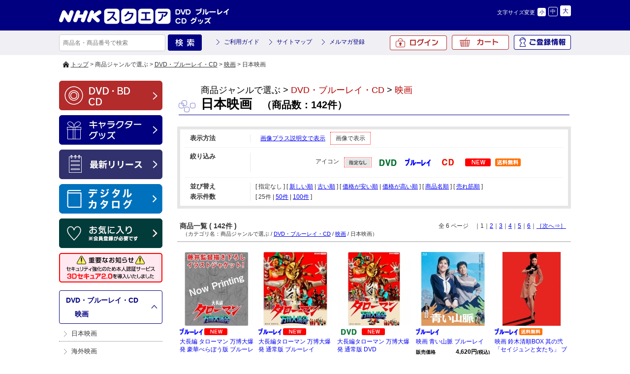

--- FILE ---
content_type: text/html; charset=UTF-8
request_url: https://www.nhk-ep.com/product/catalog/s/default/n/25/t/category/ca/C010601/p/0
body_size: 7040
content:
<!DOCTYPE html>
<!--[if IE 6]> <html class="no-js lt-ie9 lt-ie8 lt-ie7 eq-ie6" lang="ja"> <![endif]-->
<!--[if IE 7]> <html class="no-js lt-ie9 lt-ie8 eq-ie7" lang="ja"> <![endif]-->
<!--[if IE 8]> <html class="no-js lt-ie9 eq-ie8" lang="ja"> <![endif]-->
<!--[if gt IE 8]><!--> <html class="no-js" lang="ja"> <!--<![endif]-->
<head>
<link rel='canonical' href='https://www.nhk-ep.com/category/C010601/' />
<link rel='alternate' media='only screen and (max-width: 640px)' href='https://www.nhk-ep.com/s/category/C010601/' />
<meta charset="UTF-8" />
<title>日本映画 | NHKスペシャル・ドラマ等のDVD・グッズ通販 NHKエンタープライズ</title>
<link rel="shortcut icon" type="image/x-icon" href="https://www.nhk-ep.com/simages/favicon.ico?2.1.35a2" />
<!--[if lt IE 9]>
<script src="https://www.nhk-ep.com/assets/js/html5shiv-printshiv.js?2.1.35a2"></script>
<![endif]-->
<link href="https://www.nhk-ep.com/assets/css/pc.all.css?2.1.35a2" rel="stylesheet" type="text/css" />
<link href='https://www.nhk-ep.com/assets/css/FA01.css?2.1.35a2' rel='stylesheet' type='text/css' />
<link href="https://www.nhk-ep.com/simages/css/theme/color/nep/theme.css?2.1.35a2" rel="stylesheet" type="text/css" />
<link href="https://www.nhk-ep.com/simages/css/theme/header/nep/theme.css?2.1.35a2" rel="stylesheet" type="text/css" />
<script src="https://www.nhk-ep.com/assets/js/pc.all.js?2.1.35a2"></script>
<script type='text/javascript'>
// <![CDATA[
var js_vars = {"subcat_area_type":"b","b":"\u753b\u50cf\u3067\u8868\u793a\u3059\u308b","a":"\u30ab\u30c6\u30b4\u30ea\u540d\u306e\u307f\u8868\u793a\u3059\u308b"};
// ]]>
</script>
<script src='https://www.nhk-ep.com/assets/js/FA01/FA0106.js?2.1.35a2' type='text/javascript'></script>
<meta name="google-site-verification"   content="zP4c8HUx_--k3fVpIGpihw5iStuWMvEQlWzoHTgf8u0"   />
<!--[if IE 6]>
<script type="text/javascript" src="https://www.nhk-ep.com/assets/js/DD_belatedPNG.js?2.1.35a2"></script>
<script type="text/javascript">DD_belatedPNG.fix('.pngfix');</script>
<![endif]-->

<style type="text/css">
div#deliveryTimeDialogContent tr.delivery_date_options_tr_area { display:none; }
</style>



<!-- Google search result title 20230420 -->
<script type="application/ld+json">
{
   "@context" : "https://schema.org",
   "@type" : "WebSite",
   "name" : "NHKスクエア",
   "url" : "https://www.nhk-ep.com/"
}
</script>
<!-- END Google serch result title -->




<!-- Google Tag Manager 20220927 -->
<script>(function(w,d,s,l,i){w[l]=w[l]||[];w[l].push({'gtm.start':
new Date().getTime(),event:'gtm.js'});var f=d.getElementsByTagName(s)[0],
j=d.createElement(s),dl=l!='dataLayer'?'&l='+l:'';j.async=true;j.src=
'https://www.googletagmanager.com/gtm.js?id='+i+dl;f.parentNode.insertBefore(j,f);
})(window,document,'script','dataLayer','GTM-WXX3SXW');</script>
<!-- End Google Tag Manager -->

<meta name="facebook-domain-verification" content="5ku7s2j51oerow0gafje8ucnqu5jab" />
</head>
<body  class="FA0106" >
<!-- Google Tag Manager (noscript) 20220927 -->
<noscript><iframe src="https://www.googletagmanager.com/ns.html?id=GTM-WXX3SXW"
height="0" width="0" style="display:none;visibility:hidden"></iframe></noscript>
<!-- End Google Tag Manager (noscript) -->

<div id="wrapper">
<a id="to_top"></a>

<div id="header" class="clearfix">
<div id="headerInner">

<div class="header_menu_area clearfix"></div>

<div class="clearfix">
<div class="A01"><p id="summary" class="P000_01"></p></div>
<div class="font_size_area addtextswap"></div>
</div>

<div class="clearfix">
<div class="P000_02">
<div class='cms_area_margin clearfix'></div>
<div class='A02 area_code-P000_02'><a href='/'><img src='https://www.nhk-ep.com/simages/u/image/logo/header_logo.png?2.1.35a2' alt='NHKスクエア DVD ブルーレイ CD グッズ' /></a></div>
</div>
<div class="P000_03">
<div class='cms_area_margin clearfix'></div>
<div class='A03 area_code-P000_03'><!-- comment out
<div id="head_tab">
〔プライバシーポリシー改訂のお知らせ〕<br>
2022年4月1日付で、弊社プライバシーポリシーおよび個人情報保護法に基づく公表事項を改訂いたしました。<br>
改訂後のプライバシーポリシーは、<a href="https://www.nhk-ep.co.jp/privacy/" style="color: deepskyblue;">こちら</a>でご確認いただけます。
</div>

<style>
#head_tab a {
  color: inherit;
}  
</style>
comment out -->
<!--head_tab-->
<!--
<div id="head_tab">
<ul class="clearfix">

<li id="tab02"><a target="_blank" href="/special/yattane-web/">やったね！</a></li>
<li id="tab03"><a  href="/">映像商品コーナー</a></li>
<li id="tab04"><a href="/chara/index.html">キャラクターグッズコーナー</a></li>
</ul>
</div>
-->
<!--head_tab/-->
<script>$(function(){
  if($('div.contact_attention a').length > 0
   && $('div.contact_attention a').attr('href') ===
'https://www.nhk-ep.co.jp/contact/form.cgi') {
   $('div.contact_attention a').attr('href',
'https://www.nepform.jp/nep-co/contact/');
  }
});</script>
<!-- 個人情報の取扱いリンク修正 20250409 -->
<script>
$(function(){
$('.FA0631 .address_table a,.FA0802 .address_table a,.FB0802 form a').each(
function(){
  if ($(this).attr('href') ===
'https://www.nhk-ep.co.jp/company/privacy.html') {
   $(this).attr('href', 'https://www.nhk-ep.co.jp/privacy/');
  }
}
);
});
</script>
<!-- END 個人情報の取扱いリンク修正 --></div>
</div>
</div>

</div><!-- #headerInner end -->
</div><!-- #header end -->

<div class="gnavi clearfix">
<div class="gnaviInner">
<div id="serch" class="clearfix">
<form onsubmit="return false;" id="search_form">
<input name="kw" id="search_txt" class="search_txt" type="text" value="" placeholder="商品名・商品番号で検索" />
<input name="bt_search" type="image" src="https://www.nhk-ep.com/simages/u/image/button_product_search.png?2.1.35a2" alt="検索" class="bt_search search_btn_kw" />
</form>

</div>
<div class="snav3">
<ul class="clearfix">
<li><a href="/guide/about">ご利用ガイド</a></li>
<li><a href="/globalnavi/sitemap">サイトマップ</a></li>
<li><a href="/mailmagazine_regist">メルマガ登録</a></li>
</ul>
</div>
<div id="menu">
<ul>
<li id="icon_mypage2"><a href="/mypage/top">ご登録情報</a></li>
<li id="icon_cart"><a href="https://www.nhk-ep.com/cart">カート<span id="product_count"></span></a></li>
<li id="icon_login2"><a href="/login/login">ログイン</a></li>
</ul>

</div><!-- #menu end -->
</div><!-- .gnaviInner end -->
</div><!-- .gnavi end -->

<div id="mini_cart"></div>

<div  id="header_message" class="clearfix">
<div id="header_messageInner">

〔プライバシーポリシー改訂のお知らせ〕<br>
2022年4月1日付で、弊社プライバシーポリシーおよび個人情報保護法に基づく公表事項を改訂いたしました。<br>
改訂後のプライバシーポリシーは、<a href="https://www.nhk-ep.co.jp/privacy/">こちら</a>でご確認いただけます。
</div><!-- #header_messageInner end -->
</div><!-- #header_message end -->


<div id="pan"  class="clearfix">
<div id="panInner">
<a href='/'>トップ</a>&nbsp;&gt;&nbsp;商品ジャンルで選ぶ&nbsp;&gt;&nbsp;<a href='/category/C01'>DVD・ブルーレイ・CD</a>&nbsp;&gt;&nbsp;<a href='/category/C0106'>映画</a>&nbsp;&gt;&nbsp;日本映画</div><!-- #panInner end -->
</div><!-- #pan end -->
<!-- header include end -->
<!--============= content start =============-->
<div id="content" class="clearfix">
<div class="colum200_l float_l">
<div class="side">

<div class='cms_area_margin clearfix'></div>
<div class='A06 area_code-P000_06'><div class='banner_area_box'><ul class='banner_layout_1 clearfix'><li><a href='/'><img src="https://www.nhk-ep.com/simages/u/image/banner/side_bnr_dvd.png?2.1.35a2" alt="DVD・BD・CD" class="banner_image" width="210" height="60" title="DVD・BD・CD" /></a></li><li><a href='/chara/index.html'><img src="https://www.nhk-ep.com/simages/u/image/banner/side_bnr_goods.png?2.1.35a2" alt="キャラクターグッズ" class="banner_image" width="210" height="60" title="キャラクターグッズ" /></a></li><li><a href='https://www.nhk-ep.com/newshistory/0/0/3/0'><img src="https://www.nhk-ep.com/simages/u/image/banner/side_bnr_release.png?2.1.35a2" alt="最新リリース" class="banner_image" width="210" height="60" title="最新リリース" /></a></li><li><a href='https://my.ebook5.net/nhk-ep/q75Pba/' target='_blank'><img src="https://www.nhk-ep.com/simages/u/image/banner/banner_digitalcatalog.jpg?2.1.35a2" alt="デジタルカタログ" class="banner_image" width="210" height="60" title="デジタルカタログ" /></a></li><li><a href='https://www.nhk-ep.com/mypage/favorite'><img src="https://www.nhk-ep.com/simages/u/image/banner/side_bnr_favorite_03.png?2.1.35a2" alt="お気に入り" class="banner_image" width="210" height="60" title="お気に入り" /></a></li><li><a href='https://www.nhk-ep.com/guide/3d_secure/'><img src="https://www.nhk-ep.com/simages/u/image/banner/3DS2_0_side_nav_w210_h60.png?2.1.35a2" alt="本人認証サービス「3Dセキュア 2.0」を導入しました" class="banner_image" width="210" height="60" title="本人認証サービス「3Dセキュア 2.0」を導入しました" /></a></li></ul></div></div>

<div class='cms_area_margin clearfix'></div>
<div class='A19 area_code-P000_12'><div class='sidemenu_wrap'><div class='parent'><span id='icon_category'></span><a href='/category/C01'>DVD・ブルーレイ・CD</a><br />&nbsp;&nbsp;&nbsp;&gt;&nbsp;<a href='/category/C0106' title='日本映画 海外映画の品揃え日本一！。商品点数4000アイテム～。「NHKエンター..'>映画</a></div><ul class='children'><li class='child C010601 depth-2 seq-1 parent-C0106  '><a href='/category/C010601' class='active' title=''>日本映画</a></li><li class='child C010602 depth-2 seq-2 parent-C0106  '><a href='/category/C010602' class='' title=''>海外映画</a></li></ul></div></div>

<div class='cms_area_margin clearfix'></div>
<div class='A07 area_code-P000_07'><div class="s_mini_bnr">

<a href="https://www.nhk-ep.com/mailmagazine_regist">

<img src="/simages/css/theme/color/nep/images/side_bnr_s03.png" width="210" height="40" /></a>

<a href="https://www.nhk-ep.com/catalog/">

<img src="/simages/css/theme/color/nep/images/side_bnr_catalog.png" width="210" height="60" /></a>
</div>
<div class="s_mini_bnr02">
<a href="https://www.nhk-cs.jp/i/Q0028511" target="_blank"><img src="/simages/css/theme/color/nep/images/side_bnr_s01.png" width="210" height="40" /></a>
<a href="https://www.nhk-ondemand.jp/index.html" target="_blank"><img src="/simages/css/theme/color/nep/images/side_bnr_s02.png" width="210" height="40" /></a>


</div></div>
</div><!-- .side end -->
</div><!-- .colum200_l end --><div class="colum800_r">

<div class="category">
<h1 class="ctg_copy"></h1>
<p class="title_top">
<span id="icon_serch"></span>
<span class="ctg">商品ジャンルで選ぶ&nbsp;&gt;&nbsp;<a href='/category/C01'>DVD・ブルーレイ・CD</a>&nbsp;&gt;&nbsp;<a href='/category/C0106'>映画</a></span>
<span class="ctg_name"><span class="ctg_jp">日本映画</span><span>　（商品数：142件）</span></span>
</p>
</div>

<div class="header_image">
</div>





<!-- .subcat_area -->
<!-- /.subcat_area -->

<!-- カテゴリにひもづくニュース -->
<div id="search_area">
<div class="clearfix search_top view_type">
	<dl>
		<dt>表示方法</dt>
		<dd><p><a href="/product/catalog/p/0/s/default/n/25/t/category/ca/C010601/v/a">画像プラス説明文で表示</a><span class="active">画像で表示</span></p></dd>
	</dl>
</div>

<form name="search_form" >
<div class="clearfix search_top">
<dl>
<dt>絞り込み</dt>
<dd>

<div class="filter_box clearfix">
<span class="filter_caption">アイコン</span><div class="filter_value"><a href="/product/catalog/s/default/n/25/t/category/ca/C010601/ic" class="m10"><img src="https://www.nhk-ep.com/simages/product_icon/none.png?2.1.35a2" width="52" height="16" alt="指定なし" title="指定なし"  class="branch_selected"/></a><a href="/product/catalog/s/default/n/25/t/category/ca/C010601/ic/15" class="m10"><img src="https://www.nhk-ep.com/simages/product_icon/dvd.jpg?2.1.35a2" width="52" height="16" alt="DVD" title="DVD" class="branch_noselected" /></a><a href="/product/catalog/s/default/n/25/t/category/ca/C010601/ic/16" class="m10"><img src="https://www.nhk-ep.com/simages/product_icon/blu-ray.jpg?2.1.35a2" width="52" height="16" alt="ブルーレイ" title="ブルーレイ" class="branch_noselected" /></a><a href="/product/catalog/s/default/n/25/t/category/ca/C010601/ic/17" class="m10"><img src="https://www.nhk-ep.com/simages/product_icon/cd.jpg?2.1.35a2" width="52" height="16" alt="CD" title="CD" class="branch_noselected" /></a><a href="/product/catalog/s/default/n/25/t/category/ca/C010601/ic/2" class="m10"><img src="https://www.nhk-ep.com/simages/product_icon/02.png?2.1.35a2" width="52" height="16" alt="NEW" title="NEW" class="branch_noselected" /></a><a href="/product/catalog/s/default/n/25/t/category/ca/C010601/ic/22" class="m10"><img src="https://www.nhk-ep.com/simages/product_icon/14.png?2.1.35a2" width="52" height="16" alt="送料無料" title="送料無料" class="branch_noselected" /></a></div></div>



</dd>
</dl>
</div><!-- #search_top end  -->
</form><!-- search_form end  -->

<div class="clearfix">
<dl>
<dt>並び替え</dt>
<dd><p class="img_bottom5">[ 指定なし ] [ <a href="/product/catalog/n/25/t/category/ca/C010601/s/newer">新しい順</a> | <a href="/product/catalog/n/25/t/category/ca/C010601/s/older">古い順</a> ] [ <a href="/product/catalog/n/25/t/category/ca/C010601/s/lower">価格が安い順</a> | <a href="/product/catalog/n/25/t/category/ca/C010601/s/higher">価格が高い順</a> ] [ <a href="/product/catalog/n/25/t/category/ca/C010601/s/product">商品名順</a> ] [ <a href="/product/catalog/n/25/t/category/ca/C010601/s/ranking">売れ筋順</a> ]</p></dd>
</dl>
</div><!-- .clearfix end  -->

<div id="search_bottom" class="clearfix">
<dl>
<dt>表示件数</dt>
<dd><p>[ <span class="active">25件</span> | <a href="/product/catalog/s/default/t/category/ca/C010601/n/50">50件</a> | <a href="/product/catalog/s/default/t/category/ca/C010601/n/100">100件</a> ]</p></dd>
</dl>
</div><!-- #search_bottom end  -->
<!-- #search_area end  -->

</div>

<div class="number border_bottom clearfix"><p class="number_li">商品一覧 ( 142件 ) </p><span class="float_r"> 全 6 ページ　｜1｜<a href="/product/catalog/s/default/n/25/t/category/ca/C010601/p/1">2</a>｜<a href="/product/catalog/s/default/n/25/t/category/ca/C010601/p/2">3</a>｜<a href="/product/catalog/s/default/n/25/t/category/ca/C010601/p/3">4</a>｜<a href="/product/catalog/s/default/n/25/t/category/ca/C010601/p/4">5</a>｜<a href="/product/catalog/s/default/n/25/t/category/ca/C010601/p/5">6</a>｜<a href="/product/catalog/s/default/n/25/t/category/ca/C010601/p/1"><span>［次へ&rArr;］</span></a></span><span class="ctg2">　（カテゴリ名：商品ジャンルで選ぶ / <a href='/category/C01'>DVD・ブルーレイ・CD</a> / <a href='/category/C0106'>映画</a> / 日本映画）</span></div>

<div class="image_only clearfix" rel="5">

<div class="item_box" >
<div class="imb_box_150">
<a href="/products/detail/h54666A1"><img class="h54666A1" src="https://www.nhk-ep.com/simages/autoresize/middle/product_image/54666a1.jpg?2.1.35a2" alt="" border="0" /></a>
</div>




<div class="text_area">
<div class="icon">
<img src="https://www.nhk-ep.com/simages/product_icon/blu-ray.jpg?2.1.35a2" alt="ブルーレイ" />
<img src="https://www.nhk-ep.com/simages/product_icon/02.png?2.1.35a2" alt="NEW" />
</div>


<p class="name"><a href="/products/detail/h54666A1">大長編 タローマン 万博大爆発 豪華べらぼう版 ブルーレイ 全2枚</a></p>

<p class="price">
<span class="font80">販売価格</span>
<span class="float_r" style="margin:0">
8,800円<span class="font80">(税込)</span></span>
</p>
</div>
</div>

<div class="item_box" >
<div class="imb_box_150">
<a href="/products/detail/h54667A1"><img class="h54667A1" src="https://www.nhk-ep.com/simages/autoresize/middle/product_image/54667a1.jpg?2.1.35a2" alt="" border="0" /></a>
</div>




<div class="text_area">
<div class="icon">
<img src="https://www.nhk-ep.com/simages/product_icon/blu-ray.jpg?2.1.35a2" alt="ブルーレイ" />
<img src="https://www.nhk-ep.com/simages/product_icon/02.png?2.1.35a2" alt="NEW" />
</div>


<p class="name"><a href="/products/detail/h54667A1">大長編タローマン 万博大爆発 通常版 ブルーレイ</a></p>

<p class="price">
<span class="font80">販売価格</span>
<span class="float_r" style="margin:0">
5,280円<span class="font80">(税込)</span></span>
</p>
</div>
</div>

<div class="item_box" >
<div class="imb_box_150">
<a href="/products/detail/h54668A1"><img class="h54668A1" src="https://www.nhk-ep.com/simages/autoresize/middle/product_image/54668a1.jpg?2.1.35a2" alt="" border="0" /></a>
</div>




<div class="text_area">
<div class="icon">
<img src="https://www.nhk-ep.com/simages/product_icon/dvd.jpg?2.1.35a2" alt="DVD" />
<img src="https://www.nhk-ep.com/simages/product_icon/02.png?2.1.35a2" alt="NEW" />
</div>


<p class="name"><a href="/products/detail/h54668A1">大長編タローマン 万博大爆発 通常版 DVD</a></p>

<p class="price">
<span class="font80">販売価格</span>
<span class="float_r" style="margin:0">
4,730円<span class="font80">(税込)</span></span>
</p>
</div>
</div>

<div class="item_box" >
<div class="imb_box_150">
<a href="/products/detail/h54576A1"><img class="h54576A1" src="https://www.nhk-ep.com/simages/autoresize/middle/product_image/54576a1.jpg?2.1.35a2" alt="" border="0" /></a>
</div>




<div class="text_area">
<div class="icon">
<img src="https://www.nhk-ep.com/simages/product_icon/blu-ray.jpg?2.1.35a2" alt="ブルーレイ" />
</div>


<p class="name"><a href="/products/detail/h54576A1">映画 青い山脈  ブルーレイ</a></p>

<p class="price">
<span class="font80">販売価格</span>
<span class="float_r" style="margin:0">
4,620円<span class="font80">(税込)</span></span>
</p>
</div>
</div>

<div class="item_box" >
<div class="imb_box_150">
<a href="/products/detail/h54588A1"><img class="h54588A1" src="https://www.nhk-ep.com/simages/autoresize/middle/product_image/54588a1.jpg?2.1.35a2" alt="" border="0" /></a>
</div>




<div class="text_area">
<div class="icon">
<img src="https://www.nhk-ep.com/simages/product_icon/blu-ray.jpg?2.1.35a2" alt="ブルーレイ" />
<img src="https://www.nhk-ep.com/simages/product_icon/14.png?2.1.35a2" alt="送料無料" />
</div>


<p class="name"><a href="/products/detail/h54588A1">映画 鈴木清順BOX 其の弐「セイジュンと女たち」 ブルーレイ 全7枚</a></p>

<p class="price">
<span class="font80">販売価格</span>
<span class="float_r" style="margin:0">
33,000円<span class="font80">(税込)</span></span>
</p>
</div>
</div>
<div class="clearfix"></div>

<div class="item_box" >
<div class="imb_box_150">
<a href="/products/detail/h54587A1"><img class="h54587A1" src="https://www.nhk-ep.com/simages/autoresize/middle/product_image/54587a1.jpg?2.1.35a2" alt="" border="0" /></a>
</div>




<div class="text_area">
<div class="icon">
<img src="https://www.nhk-ep.com/simages/product_icon/blu-ray.jpg?2.1.35a2" alt="ブルーレイ" />
<img src="https://www.nhk-ep.com/simages/product_icon/14.png?2.1.35a2" alt="送料無料" />
</div>


<p class="name"><a href="/products/detail/h54587A1">映画 鈴木清順BOX 其の壱「セイジュンと男たち」 ブルーレイ 全7枚</a></p>

<p class="price">
<span class="font80">販売価格</span>
<span class="float_r" style="margin:0">
33,000円<span class="font80">(税込)</span></span>
</p>
</div>
</div>

<div class="item_box" >
<div class="imb_box_150">
<a href="/products/detail/h54586A1"><img class="h54586A1" src="https://www.nhk-ep.com/simages/autoresize/middle/product_image/54586a1.jpg?2.1.35a2" alt="" border="0" /></a>
</div>




<div class="text_area">
<div class="icon">
<img src="https://www.nhk-ep.com/simages/product_icon/blu-ray.jpg?2.1.35a2" alt="ブルーレイ" />
<img src="https://www.nhk-ep.com/simages/product_icon/14.png?2.1.35a2" alt="送料無料" />
</div>


<p class="name"><a href="/products/detail/h54586A1">映画 吉永小百合＆浜田光夫『純愛ブルーレイボックス』 ブルーレイ 全6枚</a></p>

<p class="price">
<span class="font80">販売価格</span>
<span class="float_r" style="margin:0">
28,600円<span class="font80">(税込)</span></span>
</p>
</div>
</div>

<div class="item_box" >
<div class="imb_box_150">
<a href="/products/detail/h54569A1"><img class="h54569A1" src="https://www.nhk-ep.com/simages/autoresize/middle/product_image/54569a1.jpg?2.1.35a2" alt="" border="0" /></a>
</div>




<div class="text_area">
<div class="icon">
<img src="https://www.nhk-ep.com/simages/product_icon/blu-ray.jpg?2.1.35a2" alt="ブルーレイ" />
</div>


<p class="name"><a href="/products/detail/h54569A1">映画 陽のあたる坂道 ブルーレイ</a></p>

<p class="price">
<span class="font80">販売価格</span>
<span class="float_r" style="margin:0">
4,620円<span class="font80">(税込)</span></span>
</p>
</div>
</div>

<div class="item_box" >
<div class="imb_box_150">
<a href="/products/detail/h54589A1"><img class="h54589A1" src="https://www.nhk-ep.com/simages/autoresize/middle/product_image/54589a1.jpg?2.1.35a2" alt="" border="0" /></a>
</div>




<div class="text_area">
<div class="icon">
<img src="https://www.nhk-ep.com/simages/product_icon/blu-ray.jpg?2.1.35a2" alt="ブルーレイ" />
<img src="https://www.nhk-ep.com/simages/product_icon/14.png?2.1.35a2" alt="送料無料" />
</div>


<p class="name"><a href="/products/detail/h54589A1">映画 鈴木清順BOX 其の参「セイジュンと流れ者」 ブルーレイ 全7枚</a></p>

<p class="price">
<span class="font80">販売価格</span>
<span class="float_r" style="margin:0">
33,000円<span class="font80">(税込)</span></span>
</p>
</div>
</div>

<div class="item_box" >
<div class="imb_box_150">
<a href="/products/detail/h54585A1"><img class="h54585A1" src="https://www.nhk-ep.com/simages/autoresize/middle/product_image/54585a1.jpg?2.1.35a2" alt="" border="0" /></a>
</div>




<div class="text_area">
<div class="icon">
<img src="https://www.nhk-ep.com/simages/product_icon/blu-ray.jpg?2.1.35a2" alt="ブルーレイ" />
</div>


<p class="name"><a href="/products/detail/h54585A1">映画 河内カルメン ブルーレイ</a></p>

<p class="price">
<span class="font80">販売価格</span>
<span class="float_r" style="margin:0">
4,620円<span class="font80">(税込)</span></span>
</p>
</div>
</div>
<div class="clearfix"></div>

<div class="item_box" >
<div class="imb_box_150">
<a href="/products/detail/h54584A1"><img class="h54584A1" src="https://www.nhk-ep.com/simages/autoresize/middle/product_image/54584a1.jpg?2.1.35a2" alt="" border="0" /></a>
</div>




<div class="text_area">
<div class="icon">
<img src="https://www.nhk-ep.com/simages/product_icon/blu-ray.jpg?2.1.35a2" alt="ブルーレイ" />
</div>


<p class="name"><a href="/products/detail/h54584A1">映画 野獣の青春 ブルーレイ</a></p>

<p class="price">
<span class="font80">販売価格</span>
<span class="float_r" style="margin:0">
4,620円<span class="font80">(税込)</span></span>
</p>
</div>
</div>

<div class="item_box" >
<div class="imb_box_150">
<a href="/products/detail/h54583A1"><img class="h54583A1" src="https://www.nhk-ep.com/simages/autoresize/middle/product_image/54583a1.jpg?2.1.35a2" alt="" border="0" /></a>
</div>




<div class="text_area">
<div class="icon">
<img src="https://www.nhk-ep.com/simages/product_icon/blu-ray.jpg?2.1.35a2" alt="ブルーレイ" />
</div>


<p class="name"><a href="/products/detail/h54583A1">映画 肉体の門 ブルーレイ</a></p>

<p class="price">
<span class="font80">販売価格</span>
<span class="float_r" style="margin:0">
4,620円<span class="font80">(税込)</span></span>
</p>
</div>
</div>

<div class="item_box" >
<div class="imb_box_150">
<a href="/products/detail/h54582A1"><img class="h54582A1" src="https://www.nhk-ep.com/simages/autoresize/middle/product_image/54582a1.jpg?2.1.35a2" alt="" border="0" /></a>
</div>




<div class="text_area">
<div class="icon">
<img src="https://www.nhk-ep.com/simages/product_icon/blu-ray.jpg?2.1.35a2" alt="ブルーレイ" />
</div>


<p class="name"><a href="/products/detail/h54582A1">映画 殺しの烙印 ブルーレイ</a></p>

<p class="price">
<span class="font80">販売価格</span>
<span class="float_r" style="margin:0">
4,620円<span class="font80">(税込)</span></span>
</p>
</div>
</div>

<div class="item_box" >
<div class="imb_box_150">
<a href="/products/detail/h54581A1"><img class="h54581A1" src="https://www.nhk-ep.com/simages/autoresize/middle/product_image/54581a1.jpg?2.1.35a2" alt="" border="0" /></a>
</div>




<div class="text_area">
<div class="icon">
<img src="https://www.nhk-ep.com/simages/product_icon/blu-ray.jpg?2.1.35a2" alt="ブルーレイ" />
</div>


<p class="name"><a href="/products/detail/h54581A1">映画 けんかえれじい ブルーレイ</a></p>

<p class="price">
<span class="font80">販売価格</span>
<span class="float_r" style="margin:0">
4,620円<span class="font80">(税込)</span></span>
</p>
</div>
</div>

<div class="item_box" >
<div class="imb_box_150">
<a href="/products/detail/h54580A1"><img class="h54580A1" src="https://www.nhk-ep.com/simages/autoresize/middle/product_image/54580a1.jpg?2.1.35a2" alt="" border="0" /></a>
</div>




<div class="text_area">
<div class="icon">
<img src="https://www.nhk-ep.com/simages/product_icon/blu-ray.jpg?2.1.35a2" alt="ブルーレイ" />
</div>


<p class="name"><a href="/products/detail/h54580A1">映画 関東無宿 ブルーレイ</a></p>

<p class="price">
<span class="font80">販売価格</span>
<span class="float_r" style="margin:0">
4,620円<span class="font80">(税込)</span></span>
</p>
</div>
</div>
<div class="clearfix"></div>

<div class="item_box" >
<div class="imb_box_150">
<a href="/products/detail/h54579A1"><img class="h54579A1" src="https://www.nhk-ep.com/simages/autoresize/middle/product_image/54579a1.jpg?2.1.35a2" alt="" border="0" /></a>
</div>




<div class="text_area">
<div class="icon">
<img src="https://www.nhk-ep.com/simages/product_icon/blu-ray.jpg?2.1.35a2" alt="ブルーレイ" />
</div>


<p class="name"><a href="/products/detail/h54579A1">映画 美しい暦 ブルーレイ</a></p>

<p class="price">
<span class="font80">販売価格</span>
<span class="float_r" style="margin:0">
4,620円<span class="font80">(税込)</span></span>
</p>
</div>
</div>

<div class="item_box" >
<div class="imb_box_150">
<a href="/products/detail/h54578A1"><img class="h54578A1" src="https://www.nhk-ep.com/simages/autoresize/middle/product_image/54578a1.jpg?2.1.35a2" alt="" border="0" /></a>
</div>




<div class="text_area">
<div class="icon">
<img src="https://www.nhk-ep.com/simages/product_icon/blu-ray.jpg?2.1.35a2" alt="ブルーレイ" />
</div>


<p class="name"><a href="/products/detail/h54578A1">映画 潮騒 ブルーレイ</a></p>

<p class="price">
<span class="font80">販売価格</span>
<span class="float_r" style="margin:0">
4,620円<span class="font80">(税込)</span></span>
</p>
</div>
</div>

<div class="item_box" >
<div class="imb_box_150">
<a href="/products/detail/h54577A1"><img class="h54577A1" src="https://www.nhk-ep.com/simages/autoresize/middle/product_image/54577a1.jpg?2.1.35a2" alt="" border="0" /></a>
</div>




<div class="text_area">
<div class="icon">
<img src="https://www.nhk-ep.com/simages/product_icon/blu-ray.jpg?2.1.35a2" alt="ブルーレイ" />
</div>


<p class="name"><a href="/products/detail/h54577A1">映画 伊豆の踊子 ブルーレイ</a></p>

<p class="price">
<span class="font80">販売価格</span>
<span class="float_r" style="margin:0">
4,620円<span class="font80">(税込)</span></span>
</p>
</div>
</div>

<div class="item_box" >
<div class="imb_box_150">
<a href="/products/detail/h54575A1"><img class="h54575A1" src="https://www.nhk-ep.com/simages/autoresize/middle/product_image/54575a1.jpg?2.1.35a2" alt="" border="0" /></a>
</div>




<div class="text_area">
<div class="icon">
<img src="https://www.nhk-ep.com/simages/product_icon/blu-ray.jpg?2.1.35a2" alt="ブルーレイ" />
</div>


<p class="name"><a href="/products/detail/h54575A1">映画 あゝひめゆりの塔 ブルーレイ</a></p>

<p class="price">
<span class="font80">販売価格</span>
<span class="float_r" style="margin:0">
4,620円<span class="font80">(税込)</span></span>
</p>
</div>
</div>

<div class="item_box" >
<div class="imb_box_150">
<a href="/products/detail/h54574A1"><img class="h54574A1" src="https://www.nhk-ep.com/simages/autoresize/middle/product_image/54574a1.jpg?2.1.35a2" alt="" border="0" /></a>
</div>




<div class="text_area">
<div class="icon">
<img src="https://www.nhk-ep.com/simages/product_icon/blu-ray.jpg?2.1.35a2" alt="ブルーレイ" />
</div>


<p class="name"><a href="/products/detail/h54574A1">映画 キューポラのある街 ブルーレイ</a></p>

<p class="price">
<span class="font80">販売価格</span>
<span class="float_r" style="margin:0">
4,620円<span class="font80">(税込)</span></span>
</p>
</div>
</div>
<div class="clearfix"></div>

<div class="item_box" >
<div class="imb_box_150">
<a href="/products/detail/h54573A1"><img class="h54573A1" src="https://www.nhk-ep.com/simages/autoresize/middle/product_image/54573a1.jpg?2.1.35a2" alt="" border="0" /></a>
</div>




<div class="text_area">
<div class="icon">
<img src="https://www.nhk-ep.com/simages/product_icon/blu-ray.jpg?2.1.35a2" alt="ブルーレイ" />
</div>


<p class="name"><a href="/products/detail/h54573A1">映画 狂った果実 ブルーレイ</a></p>

<p class="price">
<span class="font80">販売価格</span>
<span class="float_r" style="margin:0">
5,500円<span class="font80">(税込)</span></span>
</p>
</div>
</div>

<div class="item_box" >
<div class="imb_box_150">
<a href="/products/detail/h54572A1"><img class="h54572A1" src="https://www.nhk-ep.com/simages/autoresize/middle/product_image/54572a1.jpg?2.1.35a2" alt="" border="0" /></a>
</div>




<div class="text_area">
<div class="icon">
<img src="https://www.nhk-ep.com/simages/product_icon/blu-ray.jpg?2.1.35a2" alt="ブルーレイ" />
</div>


<p class="name"><a href="/products/detail/h54572A1">映画 霧笛が俺を呼んでいる ブルーレイ</a></p>

<p class="price">
<span class="font80">販売価格</span>
<span class="float_r" style="margin:0">
5,500円<span class="font80">(税込)</span></span>
</p>
</div>
</div>

<div class="item_box" >
<div class="imb_box_150">
<a href="/products/detail/h54571A1"><img class="h54571A1" src="https://www.nhk-ep.com/simages/autoresize/middle/product_image/54571a1.jpg?2.1.35a2" alt="" border="0" /></a>
</div>




<div class="text_area">
<div class="icon">
<img src="https://www.nhk-ep.com/simages/product_icon/blu-ray.jpg?2.1.35a2" alt="ブルーレイ" />
</div>


<p class="name"><a href="/products/detail/h54571A1">映画 憎いあンちくしょう ブルーレイ</a></p>

<p class="price">
<span class="font80">販売価格</span>
<span class="float_r" style="margin:0">
5,500円<span class="font80">(税込)</span></span>
</p>
</div>
</div>

<div class="item_box" >
<div class="imb_box_150">
<a href="/products/detail/h54570A1"><img class="h54570A1" src="https://www.nhk-ep.com/simages/autoresize/middle/product_image/54570a1.jpg?2.1.35a2" alt="" border="0" /></a>
</div>




<div class="text_area">
<div class="icon">
<img src="https://www.nhk-ep.com/simages/product_icon/blu-ray.jpg?2.1.35a2" alt="ブルーレイ" />
</div>


<p class="name"><a href="/products/detail/h54570A1">映画 若い人 ブルーレイ</a></p>

<p class="price">
<span class="font80">販売価格</span>
<span class="float_r" style="margin:0">
4,620円<span class="font80">(税込)</span></span>
</p>
</div>
</div>

<div class="item_box" >
<div class="imb_box_150">
<a href="/products/detail/h54568A1"><img class="h54568A1" src="https://www.nhk-ep.com/simages/autoresize/middle/product_image/54568a1.jpg?2.1.35a2" alt="" border="0" /></a>
</div>




<div class="text_area">
<div class="icon">
<img src="https://www.nhk-ep.com/simages/product_icon/blu-ray.jpg?2.1.35a2" alt="ブルーレイ" />
</div>


<p class="name"><a href="/products/detail/h54568A1">映画 嵐を呼ぶ男 ブルーレイ</a></p>

<p class="price">
<span class="font80">販売価格</span>
<span class="float_r" style="margin:0">
4,620円<span class="font80">(税込)</span></span>
</p>
</div>
</div>
<div class="clearfix"></div>
</div>

<div class="number border_top clearfix"><p class="number_li">商品一覧 ( 142件 ) </p><span class="float_r"> 全 6 ページ　｜1｜<a href="/product/catalog/s/default/n/25/t/category/ca/C010601/p/1">2</a>｜<a href="/product/catalog/s/default/n/25/t/category/ca/C010601/p/2">3</a>｜<a href="/product/catalog/s/default/n/25/t/category/ca/C010601/p/3">4</a>｜<a href="/product/catalog/s/default/n/25/t/category/ca/C010601/p/4">5</a>｜<a href="/product/catalog/s/default/n/25/t/category/ca/C010601/p/5">6</a>｜<a href="/product/catalog/s/default/n/25/t/category/ca/C010601/p/1"><span>［次へ&rArr;］</span></a></span></div>



</div><!-- .colum800_r end  --><!--============= content end =============-->
</div>

<!-- footer include start -->
<div id="bt_linktop"><a href="#to_top">ページトップへ</a></div>
<div id="footer">
<div class='cms_area_margin clearfix'></div>
<div class='A08 area_code-P000_08'><style>
    body.FA0112 .colum800_r > p.title.clearfix,
    body.FA0112 .colum800_r > div.clearfix.shopbox_wrap
    {display:none;}
    </style>
    <!--footerInner-->
    <div id="footerInner" class="clearfix">
    
    <ul class="footer-bar">
    <li><a href="https://www.nhk-ep.com/globalnavi/contact">お問い合わせ</a></li>|<li><a href="https://www.nhk-ep.com/guide/qa">よくあるご質問</a></li>|<li><a href="https://www.nhk-ep.com/guide/about">ご利用ガイド</a></li>|<li><a href="https://www.nhk-ep.com/guide/law">特定商取引法に基づく表示</a></li>|<li><a href="https://www.nhk-ep.com/cookie/">
    クッキーポリシー</a></li>|<li>
    
    <a href="https://www.nhk-ep.co.jp/privacy/" target="_blank">プライバシーポリシー</a></li>|<li>
    
    <a href="https://www.nhk-ep.co.jp/" target="_blank">企業情報</a></li>
    
    </ul>
    <div style="margin: auto;width: 900px;padding:0 0 15px 0;text-align: left;">
    〔プライバシーポリシー改訂のお知らせ〕<br>
    2022年4月1日付で、弊社プライバシーポリシーおよび個人情報保護法に基づく公表事項を改訂いたしました。<br>
    改訂後のプライバシーポリシーは、<a href="https://www.nhk-ep.co.jp/privacy/">こちら</a>でご確認いただけます。
    </div>  
    <div class="l">
    <a href="http://www.amazon.co.jp/b?me=AA2NLFV4Q4ZGO&ie=UTF8&qid=1395751111" target="_blank"><img src="/simages/css/theme/color/nep/images/bnr_amazon.png"  width="97" height="60" border="0" /></a>
    <a href="https://plus.wowma.jp/user/42677414/plus/" target="_blank"><img src="/simages/css/theme/color/nep/images/bnr_aupaymarket.png" width="125" height="60" border="0"></a>
    <a href="https://store.shopping.yahoo.co.jp/nhkgoods/" target="_blank"><img src="/simages/css/theme/color/nep/images/bnr_yahoo_230808.jpg"  width="97" height="60" border="0" /></a>
    <!-- <a href="http://www.rakuten.ne.jp/gold/nhkgoods/" target="_blank"><img src="/simages/css/theme/color/nep/images/bnr_rakuten01.jpg"  width="97" height="60" border="0" /></a> -->
    <a href="http://www.rakuten.co.jp/nhksquare/" target="_blank"><img src="/simages/css/theme/color/nep/images/bnr_rakuten02.jpg"  width="97" height="60" border="0" /></a>
    </div>
    </div>
    <p id="copy">&copy; NHK ENTERPRISES, INC. All Rights Reserved.</p>
    <!--footerInner/--></div>
</div>
</div><!-- #wrapper end -->
<script>
  (function(i,s,o,g,r,a,m){i['GoogleAnalyticsObject']=r;i[r]=i[r]||function(){
  (i[r].q=i[r].q||[]).push(arguments)},i[r].l=1*new Date();a=s.createElement(o),
  m=s.getElementsByTagName(o)[0];a.async=1;a.src=g;m.parentNode.insertBefore(a,m)
  })(window,document,'script','//www.google-analytics.com/analytics.js','ga');

  ga('create', 'UA-52509158-1', 'auto');
  ga('require', 'displayfeatures');
  ga('send', 'pageview');
</script>
		<script type="text/javascript">
  (function () {
    var tagjs = document.createElement("script");
    var s = document.getElementsByTagName("script")[0];
    tagjs.async = true;
    tagjs.src = "//s.yjtag.jp/tag.js#site=702JDQD";
    s.parentNode.insertBefore(tagjs, s);
  }());
</script>
<noscript>
  <iframe src="//b.yjtag.jp/iframe?c=KajqyeF" width="1" height="1" frameborder="0" scrolling="no" marginheight="0" marginwidth="0"></iframe>
</noscript>
<!-- footer include end -->
</body>
</html>

--- FILE ---
content_type: text/css
request_url: https://www.nhk-ep.com/simages/css/theme/color/nep/theme.css?2.1.35a2
body_size: 8394
content:
@charset "UTF-8";

#header{
	background-position: center top;
	background-repeat: repeat-x;
	background-color: #010080;
	margin-top: 0px;
	margin-bottom: 0px;
	margin-right: auto;
	margin-left: auto;
	padding: 10px 0px 10px 0px;
	color:#FFFFFF;
}

#headerInner{
	width: 1040px;
	margin-right: auto;
	margin-left: auto;
	padding: 0px;
	margin-top: 0px;
	margin-bottom: 0px;
}

#header img{ margin-left:-10px;}

#header_message, #header_messageInner{
	color: #FF0000;
	display: none;
	padding: 0px;
	margin: 0px;
}

.colum200_l{
	float: left;
	width: 210px;
}

/*着せ替え用：色の設定
--------------------------------------------------------------------------------------------------------*/

/*common.css
--------------------------------------------------------------*/
body {background-color: #FFFFFF;}

/*wrapperの設定*/
#wrapper {color: #333; padding: 0px;}

/*panの設定*/
#pan{background-color: #FFFFFF;}
#pan, #pan a, #pan a:visited, #pan a:hover {color: #333333;}
#panInner{
	width: 1040px;
	margin-right: auto;
	margin-left: auto;
	margin-top: 7px;
	background-image: url(/simages/css/theme/color/nep/images/icon_pan.png);
	background-repeat: no-repeat;
	background-position: left center;
	height: 14px;
	font-size: 12px;
	line-height:14px;
	text-indent:16px;
}

/*gnaviの設定*/
.gnavi{
	color: #FFF;
	padding-top: 8px;
	padding-right: 0px;
	padding-bottom: 18px;
	padding-left: 0px;
	background-color:#f0eff4; 
	margin-top:-1px;}

.gnaviInner{
	width: 1040px;
	margin-right: auto;
	margin-left: auto;
	padding: 0px;
	margin-top: 0px;
	margin-bottom: 0px;
}

.gnavi #serch {background-image: none;}
.gnavi #serch {
	float: left;
	width: 300px;
}

.gnavi #serch .search_txt{
	float:left;
	width: 200px;
	height: 24px;
	font-size: 12px;
	vertical-align: middle;
	_margin-right: 2.5px;
	margin-top: 0;
	margin-right: 5px;
	margin-bottom: 0;
	margin-left: 0;
	padding-top: 4px;
	padding-right: 7px;
	padding-bottom: 4px;
	padding-left: 7px;
	background-color: #FFF;
	border-radius: 5px;
	-webkit-border-radius: 5px;	
	-moz-border-radius: 5px;
	border: 1px solid #CCCCCC;
}

.gnavi #serch .bt_search{background-image: url(/simages/css/theme/color/nep/images/button_product_search.png);}

.gnavi #menu li a, #bt_detailed li a,  #bt_detailed li a:visited, .gnavi #menu li a:visited, .gnavi #menu li a:hover, #bt_detailed li a:hover{color: #FFF;}

.gnavi .snav3 { float:left; margin-left:20px; margin-top:7px;}
.gnavi .snav3 li{
	float:left;
    margin-right:20px;
	background-image: url(/simages/css/theme/color/nep/images/arrow_snav03.png);
	background-repeat: no-repeat;
	background-position: left center;
	}
.gnavi .snav3 li a{ color:#000080; display:block; padding-left:15px; text-decoration:none;}
.gnavi .snav3 li a:hover{ color:#b12f2f}

.gnavi #menu{
	width: 393px;
	float: right;
}

.gnavi #menu ul{
	margin:0;
	list-style:none;
	padding: 0;
}

.gnavi #menu li{
	margin:0px 0px 0px 10px;
	padding:0;
}
.gnavi #menu li a{
	line-height: 30px;
	width:116px;
	background-repeat: no-repeat;
	background-position: left center;
	text-indent:-9999px;
}

.gnavi #menu li#icon_login2 a{background-image: url(/simages/css/theme/color/nep/images/bt_login.png); display:block; margin-top:1px;}
.gnavi #menu li#icon_logout2 a{background-image: url(/simages/css/theme/color/nep/images/bt_logout.png); display:block;}
.gnavi #menu li#icon_cart a{background-image: url(/simages/css/theme/color/nep/images/bt_cart.png); display:block;}
.gnavi #menu li#icon_mypage2 a{background-image: url(/simages/css/theme/color/nep/images/bt_registration.png); display:block;}

.gnavi #menu li#icon_login2, .gnavi #menu #icon_logout2, 
.gnavi #menu li#icon_cart, .gnavi #menu li#icon_mypage2
 {background-image: none;}

#menu li span#product_count{
	color: #000;
	text-align: center;
	background-color: #FFF;
	padding-right: 10px;
	padding-left: 10px;
	margin-top: 5px;
	margin-right: -8px;
	margin-bottom: 5px;
	margin-left: 8px;
	line-height: 22px;
}

/*content*/
#content{
	margin-left:0px; margin-right:0px;
}
#content, #content02, #content03, #content_news, #content_review, #content_cart, #content_contact, #content_mypage, #content_regi, #content_login, #content_logtop, #content_sitemap {background-color: #FFF;}



/*リンク設定：共通リンクカラー　FA02.css縲廡-A08.css／colum.css
--------------------------------------------------------------*/
#review_area a, #review_area a:visited, #review_area a:hover, #address_list a, #address_list a:visited, #address_list a:hover, .login_r a, .login_r a:visited, .login_r a:hover, .address_table a, .address_table a:visited, .address_table a:hover, .ruleTxt a, .ruleTxt a:visited, .ruleTxt a:hover, #contact_a a, #contact_a a:visited, #contact_a a:hover, .sitemap a, .sitemap a:visited, .sitemap a:hover, .colum790_r a, .colum790_r a:visited, .colum790_r a:hover {color: #067ecc;}

/*リンク設定：テーマカラー
--------------------------------------------------------------*/
/*製品5コ並び部分*/
.shopbox_wrap a, .shopbox_wrap a:visited, .shopbox_wrap a:hover, .shopbox_wrap150 a, .shopbox_wrap150 a:visited, .shopbox_wrap150 a:hover, .shopbox_wrap_s a, .shopbox_wrap_s a:visited, .shopbox_wrap_s a:hover, .shopbox_news a, .shopbox_news a:visited, .shopbox_news a:hover, .shopbox_wrap191 a, .shopbox_wrap191 a:visited, .shopbox_wrap191 a:hover, {color: #333333;}


/*index.css
--------------------------------------------------------------*/
.title, .title_top {color: #010080; font-size:20px; padding-left:45px; line-height:160%;}

.title, .title_top{
	background-repeat: no-repeat;
	background-position: left center;
	background-image: url("/simages/css/theme/color/nep/images/ttl_bk.png");
}

.title_top02, .title02{
	background-repeat: no-repeat;
	background-position: left center;
	background-image: url("/simages/css/theme/color/nep/images/ttl_bk.png");
	line-height:200%;
	padding-left:45px; 
	color: #010080;
	font-size:20px;
}

.title a:visited{color: #FFF;}
.title a:hover {color: #b50000;}

/*タイトルアイコン*/
.title{line-height:120%;}
/*.title .P001_03_icon, .title .P001_02_icon, .title .P001_10_icon, .title .P001_04_icon, 
.title .P2082_06_icon, .title .P2082_10_icon, .title .P2082_07_icon
{
	background-repeat: no-repeat;
	background-position: left center;
	height: 24px;
	width: 24px;
}

.title .P001_03_icon, .title .P2082_06_icon{background-image: url(/simages/nep/P001_03_icon.png);}
.title .P001_02_icon, .title .P001_10_icon, .title .P2082_10_icon{background-image: url(/simages/nep/P001_02_icon.png);}
.title .P001_04_icon, .title .P2082_07_icon{background-image: url(/simages/nep/P001_04_icon.png);}*/

p.review{
	color: #000;
	border-top: 1px solid #b50000;
	border-bottom: 4px solid #b50000;
}

/*バナー*/
#bunner img{border: 1px solid #000000;}


/*ニュースエリア*/
#news_area a, #news_area a:visited, #news_area a:hover {color: #333;}
#news_area dl{border-bottom: 1px dotted #CCC;}

div.front_news_type-4 p.title{
	margin:0px;
	display:table-cell;
	background-repeat: no-repeat;
	background-position: left center;
	height:32px;
	padding-top: 0px;
	padding-right: 0px;
	padding-bottom: 0px;
	padding-left: 45px;
	width: 380px;
}

div.front_news_type-3 p.title, div.front_news_type-2 p.title, div.front_news_type-STAFF{
	margin:0px;
	display:table-cell;
	background-repeat: no-repeat;
	background-position: left center;
	height:32px;
	padding-top: 0px;
	padding-right: 0px;
	padding-bottom: 0px;
	padding-left: 45px;
	width: 380px;
}

div.front_news_type-4 p.title{
	background-image: url(/simages/css/theme/color/nep/images/ttl_bk.png);
}

div.front_news_type-3 p.title, div.front_news_type-2 p.title, div.front_news_type-2 p.title{
	background-image: url(/simages/css/theme/color/nep/images/ttl_bk.png);
}

a.area_link_icon{
	margin-right: 0px;
	margin-bottom: 0px;
	margin-left: 10px;
	vertical-align: middle;
	border-radius: 4px;
	-webkit-border-radius: 4px;
	-moz-border-radius: 4px;
	line-height:140%;
}

.title a.area_link_icon, .title a.area_link_icon:hover, .title a.area_link_icon:visited{
	background-image: url(/simages/css/theme/color/nep/images/arrow_list.png);
	color: #000080;
	background-repeat: no-repeat;
	background-position: left center;
	background-color: #FFFFFF;
	font-size:13px;
	padding-left:15px;
	padding-right:0px;
}

div.front_news_type-4 p.title a, div.front_news_type-4 p.title a:hover, div.front_news_type-4 p.title a:visited{background-color: #FFFFFF;}

div.front_news_type-3 p.title a, div.front_news_type-3 p.title a:hover, div.front_news_type-3 p.title a:visited, 
div.front_news_type-2 p.title a, div.front_news_type-2 p.title a:hover, div.front_news_type-2 p.title a:visited
{background-color: #FFFFFF;}


div.news_display_layout-2 {
   float: left;
   margin: 0;
   padding: 0px;
   width: 385px;
   margin-top:20px;
}

div.news_item { margin: 10px 0px; }
div.news_item { padding-bottom: 0px; }

div.front_news_type-1{ margin:0px;}
div.front_news_type-3{ margin:20px 0px 0px 30px;}


/*キャラクターページ　スタッフブログ*/
div.front_news_type-STAFF div.news_area{margin-bottom:-10px; margin-top:0px;}
.staff_blog{
	background-image: url(/simages/nep/recommend_bg.gif);
	background-repeat: no-repeat;
	background-position: left top;
	height: 115px;
	width: 380px;
	position: relative;
	margin-bottom:10px;
}

.staff_blog p.date{
	color:#d55e52;
	position: absolute;
	left: 180px;
	top: 13px;
	font-weight:normal;
	font-size:11px;
}

.staff_blog p.midashi{
	position: absolute;
	left: 30px;
	top: 45px;
	font-size:13px;
	width:280px;
}

.staff_blog p.read{
	position: absolute;
	left: 30px;
	top: 65px;
	font-size:11px;
}

.staff_blog .more{
	position: absolute;
	left: 150px;
	top: 87px;
}

/*キャラクターページ 新着情報*/
.P2082 .front_news_type-2 .news_area {
	overflow:auto;
	height: 190px;
	padding-right:10px;
	width:370px;
	display: none;
}

/*side.css／FA06のサイドメニュー
--------------------------------------------------------------*/
/*カテゴリメニューのスタイル*/
.sidemenu_wrap{background-color: #FFF;}

.sidemenu_wrap02{background-color: #FFF;}

.sidemenu_wrap h3, .sidemenu_wrap .parent, .sidemenu_wrap h3, .sidemenu_wrap .parent a{color: #FFF;}

.sidemenu_wrap h3 a{color: #FFF;}

.sidemenu_wrap li a, .sidemenu_wrap02 li a{color: #010080;}

.sidemenu_wrap li a:visited, .sidemenu_wrap02 li a:visited{color: #010080;}

.sidemenu_wrap li a:hover, .sidemenu_wrap02 li a:hover{color: #010080;}

.sidemenu_wrap li .active, .sidemenu_wrap02 li .active{background-color: #FFFFFF;}

.sidemenu_wrap ul.children{
	padding-top: 5px;
	padding-right: 0px;
	padding-bottom: 0px;
	padding-left: 0px;
}


/*アイコンの設定*/
div.cat-C .parent, div.cat-D .parent, 
div.cat-C0311 .parent, div.cat-C0312 .parent, 
div.cat-dmatest .parent, div.sidemenu_wrap .parent{
	line-height:28px;
	padding-bottom:5px;
	padding-top:5px;
}
div.cat-C span.icon_serch, div.cat-C0311 span.icon_serch, 
div.cat-D span.icon_serch, div.cat-C0312 span.icon_serch, 
div.cat-dmatest span.icon_serch, div.sidemenu_wrap span#icon_category{
	background-repeat: no-repeat;
	background-position: left top;
	/*height: 26px;
	width: 26px;*/
	margin-left:-15px;
}
div.cat-C span.icon_serch, div.cat-C0311 span.icon_serch{background-image: none;}
div.cat-D span.icon_serch{/*background-image: url(/simages/nep/side_icon02.png);*/background-image: none;}
div.cat-C0312 span.icon_serch{/*background-image: url(/simages/nep/side_icon03.png);*/background-image: none;}
div.cat-dmatest span.icon_serch{/*background-image: url(/simages/nep/side_icon_common.png);*/background-image: none;}
div.sidemenu_wrap span#icon_category{background-image: none;}
div.sidemenu_wrap span.icon_serch{background-image: none;}


/*全カテゴリ一覧のメニュー*/
.sidemenu_wrap .category_map{border-top: 1px solid #FFF ;}
.sidemenu_wrap .category_map a{color: #000;background-color: #d2d1c2;}
.sidemenu_wrap .category_map a:visited{color: #000;}
.sidemenu_wrap .category_map a:hover{
	color: #FFF;
	background-color: #BFB28B;
}

/*カレンダー*/
#calendar span{color: #f0f0f0;}
.rest{background-color: #f0f0f0;}

/*serch.css
--------------------------------------------------------------*/
/*W790px 下部検索窓部分の設定*/
#search_block .search_txt{border:1px solid #999999;}


/*base.css/small.css/large.css
--------------------------------------------------------------*/
/*文字サイズ変更ボタンの設定*/
#swapcss dd {
	background-color: #FFFFFF;
	color: #010080;
	border: 1px solid #FFFFFF;
	border-radius: 3px;
}


/* これらは、文字サイズ変更ボタンのデザイン要素(色・サイズ・レイアウト)を変更するための記述です。 */
#swapcss dd:hover,
#swapcss dd.here {background: #010080; border:1px solid #FFFFFF; color: #FFF;}
/* #swapcss dd.hereでは、現在のサイズのボタンの背景色を変えるために指定しています。
初期状態では「中」ボタンにhereクラスがついています。これも、JavaScriptで切り替えます。 */


/*FA01.css
--------------------------------------------------------------*/
.category_list li a{
	border: 1px solid #b50000;
	background-color: #F0F7DF;
}

.category_list li a, .category_list li a:visited, .list_wrap h3 a, .list_wrap h3 a:visited, .list_wrap h3 a:hover {color: #000;}
.category_list li a.active{color: #000;background-color: #b50000;}
.category_list li a:hover {color: #000;background-color: #b50000;}

.list_wrap h3{background-color: #b50000;}

div.NodeMenu h4 a, div.NodeMenu h4 a:visited, div.NodeMenu h4 a:hover, div.indent a, div.indent a:visited, div.indent a:hover{color: #333;}
div.NodeMenu h4 a, div.NodeMenu h4 a:visited{background-color: #eeeee5;}
div.NodeMenu h4 a:hover {background-color: #DBD7C1;}


.product_box{border: 2px solid #CCC;}
/* .photo{border: 1px solid #CCC;} */

.bt_area, .amount, .bt_area02, .amount02{color: #000;}


.d_search{border: 1px solid #b50000;}

#spec_size p{
	border-bottom: 1px dotted #666;
	border-left: 4px solid #666;
}

#review_area h4, .review_h3{color: #F60;}
#review_area h5, .product_box02 h1, #spec_size p, #h1_news{color: #000;}

.shopbox_wrap150 .chach, .shopbox_wrap200 .chach, .shopbox_wrap250 .chach, .shopbox_wrap300 .chach, .shopbox_wrap350 .chach{color: #333333;}

/*FA02.css
--------------------------------------------------------------*/
.review_waku{background-color: #FFD;}
.review_waku h3{color: #F60;}

/*FA03.css
--------------------------------------------------------------*/
.calculation, .attention{color: #FF0000;}

/*FA05.css
--------------------------------------------------------------*/
.radio{background-color: #EAF1D7;}
.error{color: #F00;background-color: #FFECE8;}

/*FA06.css
--------------------------------------------------------------*/
#myname, .mypage_top h1{color: #000;}
.mypage_top li a{color: #333;}

.koumoku{background-color: #F0F0F0;}

.shopbox_wrap ul {
	margin: 0px;
	padding: 0px;
}

.shopbox_wrap ul li img{
	border: none;
}
.shopbox_wrap ul li p {padding:10px;}
.shopbox_wrap ul li p.breakall a{
	color: #333333;
	text-decoration: underline;
}

.shopbox_wrap .kakaku{font-size: 87%;}

.to_details, .review_waku h3{color: #F00;}

.mypage_top h1{
	border: 1px solid #FFF;
	background-repeat: no-repeat;
	background-position: left center;
}

/*FA07.css
--------------------------------------------------------------*/
#guide h3, .guide_dl span, .ruleTxt h3, .ruleTxt h4{color: #000;}

/*FA08
--------------------------------------------------------------*/
.sitemap h1, .sitemap h1 a, .sitemap h1 a:visited, .sitemap h1 a:hover, .payment01 li {color: #000080;}
.sitemap h1 {border: 1px solid #000080;}


/*button.css
--------------------------------------------------------------*/
/*透過部分の背景色*/
a.bt_new span, a.bt_basic span, a.bt_gray span, a.bt_delete span, a.bt_history span {background-color: #FFF;}

/*content使用のページに対して*/
.bt_center a, .bt_center a:visited, .bt_center a:hover {color: #000;}
.bt_center02 a, .bt_center02 a:visited, .bt_center02 a:hover {color: #000;}
.bt_center_bar a, .bt_center_bar a:visited, .bt_center_bar a:hover {color: #000;}
.bt_center_bar02 a, .bt_center_bar02 a:visited, .bt_center_bar02 a:hover {color: #000;}
.bt_rl02 a, .bt_rl02 a:visited, .bt_rl02 a:hover {color: #000;}
.bt_rl a, .bt_rl a:visited, .bt_rl a:hover {color: #000;}
.bt_right a, .bt_right a:visited, .bt_right a:hover {color: #000;}
.bt_right02 a, .bt_right02 a:visited, .bt_right02 a:hover {color: #000;}
.bt_left a, .bt_left a:visited, .bt_left a:hover {color: #000;}
.bt_yesno a, .bt_yesno a:visited, .bt_yesno a:hover {color: #000;}


/*テキストフィールドの設定
--------------------------------------------------------------*/
.name, .company, .hurigana, .city, .nickname, .mail, .post, .tel, .birth, .text, .text02, .confirmation02_table input, .opinion textarea, .pass, .pronumber, .subject, .question, .search_txt03, .day_text, .price_text{
	border: 1px solid #CCCCCC;
}


/*テーブルのカラー、ボーダーカラー
--------------------------------------------------------------*/
/*画像ボーダー*/
.shopbox_wrap img, .shopbox_wrap150 img, .shopbox_wrap200 img, .shopbox_wrap250 img, .shopbox_wrap300 img, .shopbox_wrap350 img, .shopbox_wrap_s img, .shopbox_news img, #news_r img, .vari_img {
	border: 1px solid #CCC;
}

/*カテゴリタイトル*/
.category{
	background-color:#FFF;
	/* border-top: 1px solid #b50000; */
}

.category .ctg_copy{
	color:#316ac5;
	font-size:100%;
}

.category .title_top{
	border-bottom: none;
	color: #000;
	padding-left: 25px;
	background-position: 0% bottom;
	margin:-2px;
}
.category #icon_serch{ display:none;}

.ctg a, .ctg a:visited {color: #b50000; text-decoration: none;}
.ctg a:hover {color: #b50000; text-decoration: underline;}

.category_catch_phrase{	border:1px solid #F0F0F0; }

.category .ctg{ padding-left:20px;}


/*カテゴリページ
--------------------------------------------------------------*/
.kouri_kakaku{font-size: 85%; }


/*SlideBannerColorSetting
--------------------------------------------------------------*/
.DtsSlideBanner3 .navi ul li{background: #f0f0f0;}
.DtsSlideBanner3 .navi ul li a{
	color: #333333;
	background-image: url(/simages/css/theme/color/nep/images/arrow_side.png);
	padding: 4px 5px 4px 25px;
	background-position: 10px center;
}
.DtsSlideBanner3 .navi ul li.active a{background-color:#31316d; color:#FFFFFF; background-image: url(/simages/css/theme/color/nep/images/arrow_side_white.png);}


/*カート画面
--------------------------------------------------------------*/
.A12 .title {
    background-image: url("images/category_top03.png");
}

.A12 .shopbox_wrap ul {
    background-color: #F0F0F0;
    border-bottom: 10px solid #F0F0F0;
    margin-bottom: 10px;
    padding: 8px 5px 0;
}.sidemenu_wrap



/*index.css／FA0601のhタグ
--------------------------------------------------------------*/
/*h1*/
.title a{background-image: url(./images/icon/icon_arrow_white.png);}
.mypage_top h1{background-image: url(./images/side/01_menu_h3.png);}


/*serch.css
--------------------------------------------------------------*/
/*W790px 下部検索窓部分の設定*/
#search_block, #search_block02 {background-image: none;}


/*side.css／FA06のサイドメニュー
--------------------------------------------------------------*/
/*カテゴリメニューのスタイル*/
.sidemenu_wrap h3{background-image: url(./images/side/01_menu_h2_a.png);}
.sidemenu_wrap .parent{
	font-size: 14px;
	line-height: 100%;
	padding-top: 10px;
	padding-bottom: 10px;
	border: 1px solid #010080;
	border-radius: 4px;
	background-image: url(/simages/css/theme/color/nep/images/arrow_side02.png);
	background-repeat: no-repeat;
	background-position: 96% center;
}

.sidemenu_wrap .parent a{ color:#010080; text-decoration:none;}

.sidemenu_wrap .parent expand{background-image: url(./images/side/01_menu_h3_1000.png);}

.sidemenu_wrap ul.children li.depth-2 a{
	font-weight: bold;
	color: #010080;
	font-size:13px;
	line-height:140%;
	padding-top: 8px;
	padding-bottom: 8px;
	margin-bottom:5px;
	background-image: url(/simages/css/theme/color/nep/images/side_icon01.png);
	background-repeat: no-repeat;
	background-position: left center;
	padding-left: 30px;
}

.sidemenu_wrap ul.children li.depth-2 a:hover{color:#af322e;}

.P2082 .sidemenu_wrap .icon_serch{ width:0px;}
.P2082 .sidemenu_wrap ul.children li.depth-2 a, 
body.FA0106 .sidemenu_wrap ul.children li.depth-2 a, 
body.FA0112 .sidemenu_wrap ul.children li.depth-2 a
{ background-image:none; font-weight:normal; padding:0px;}

.sidemenu_wrap ul.children li.depth-3, 
.P2082 .sidemenu_wrap ul.children li.depth-2, 
body.FA0106 .sidemenu_wrap ul.children li.depth-2, 
body.FA0112 .sidemenu_wrap ul.children li.depth-2 {
	margin-bottom: 5px;
	line-height: 140%;
	padding-top: 6px;
	padding-bottom: 6px;
	padding-left:20px;
	background-repeat: no-repeat;
	background-position: 10px center;
	background-image: url(/simages/css/theme/color/nep/images/arrow_side.png);
	border-bottom: 1px dotted #666666;
}
.sidemenu_wrap ul.children li.depth-3 a, 
.P2082 .sidemenu_wrap ul.children li.depth-2 a, 
body.FA0106 .sidemenu_wrap ul.children li.depth-2 a, 
body.FA0112 .sidemenu_wrap ul.children li.depth-2 a{
	color: #333333;
	font-size: 13px;
	display:inline;
	margin-left:5px;
	padding-left:0px;
}
.sidemenu_wrap ul.children li.depth-3 a:hover, 
.P2082 .sidemenu_wrap ul.children li.depth-2 a:hover, 
body.FA0106 .sidemenu_wrap ul.children li.depth-2 a:hover, 
body.FA0112 .sidemenu_wrap ul.children li.depth-2  a:hover{
	background-color: #af322e; color:#FFFFFF;
}

/*.sidemenu_wrap ul.children li.depth-3 a:hover, .P2082 .sidemenu_wrap ul.children li.depth-2 a:hover{ background-color:#d9c99c}*/

.sidemenu_wrap ul.children li.depth-4 {
	line-height:160%;
	background-image: url(/simages/css/theme/color/nep/images/arrow_side.png);
	background-repeat: no-repeat;
	background-position: 25px center;
	padding-left: 40px;
	color: #333333;
}

.sidemenu_wrap ul.children li.depth-4 a{
	color: #333333;
	font-size: 13px;
	display:inline;
	padding-left:0px;
}

.sidemenu_wrap ul.children li.depth-4 a:hover{text-decoration: none; background-color: #af322e; color:#FFFFFF;}

.sidemenu_wrap ul.children .show_all_children a{
	background-image: url(/simages/css/theme/color/nep/images/bt_all.png);
	background-repeat: no-repeat;
	background-position: right center;
	color: #FFFFFF;
	font-size: 11px;
	padding-right: 5px;
	padding-left:5px;
	margin-bottom:10px;
	line-height:100%;
	margin-top:5px;
}


/*.A19 .sidemenu_wrap ul.children li.depth-2 a.active{ border:none;}*/

/*全カテゴリ一覧のメニュー*/
.sidemenu_wrap .category_map a{
	background-image: url(./images/icon/icon_list.png);
}


/*FA01
--------------------------------------------------------------*/
.category_list li a{
	background-image: url(./images/side/arrow.png);
}

.list_wrap h3{
	background-image: url(./images/side/arrow.png);
}

div.NodeMenu h4 a, div.NodeMenu h4 a:visited{
	background-image: url(./images/common/arrow_r.png);
}

div.indent li {
	background-image: url(./images/side/arrow_s.png);
}

a.icon_q{
	background-image: url(./images/icon/icon_q.png);
}

.bt_zoom_in{
	background-image: url(./images/icon/icon_zoom_in.png);
}

/*FA03
--------------------------------------------------------------*/
#address_list li.prev{background:url(./images/common/arrow_l.png) no-repeat left center;}
#address_list li.next{background:url(./images/common/arrow_r.png) right center no-repeat;}

/*FA06 マイページトップ
--------------------------------------------------------------*/
.mypage_top_menu .child a {
	background-image: url(./images/side/arrow.png);
}

/*FA08
--------------------------------------------------------------*/
.sitemap h1{
	background-image: url(./images/side/01_menu_h3.png);
}

.sitemap h1 a{
	background-image: url(./images/side/01_menu_h2_a.png);
}

.sitemap li a{
	background-image: url(./images/common/arrow_r.png);
}

/*トップページ　一覧を見る
--------------------------------------------------------------*/
.A10 .area_link_url img{
    visibility:hidden;
}

.A10 .area_link_url{
    width: 89px;
    height: 22px;
    background-image: url("images/bt_list_n.gif");
}

/*FA06 アドレス帳のご登録・ご変更, FA03カート画面
--------------------------------------------------------------*/
#kakunin p.ttl, .box02 p.ttl, .box04 p.ttl, .box01 p.ttl, #address_panel li.active .ttl, .jqmWindow p.header, 
table.send_choice td.check {
    background: #000080;
	background: -webkit-gradient(linear, left top, left bottom, from(#000080), to(#000080));
	background: -moz-linear-gradient(top,  #000080,  #000080);
	filter:  progid:DXImageTransform.Microsoft.gradient(startColorstr='#000080', endColorstr='#000080');}

.address_table th {
    background-color: #f0f0f0;
}

.address_table td, .address_table th {
    border: 1px solid #CCCCCC;
}

#kakunin, .combini_t th {
    background-color: #f0f0f0;
}

.delivery_table th, .jqmWindow .content th {
    background-color: #f0f0f0;
}
.delivery_table th, .delivery_table td{
    border-bottom-color: #CCCCCC;
    border-top-color: #CCCCCC;
}

#address_panel li.active {
    background-color: #f0f0f0;
    border-bottom: 1px solid #f0f0f0;
}


/*--------------------------------------------------------------
NEP CSS 2014.3
--------------------------------------------------------------*/
#wrapper{
	margin-right: auto;
	margin-left: auto;
	width: auto;
	padding: 0px;
}

/*header area
--------------------------------------------------------------*/
div.A01 p#summary{font-size: 12px;}
div.A01 p#summary a{
	color: #FFF;
	font-size: 12px;
	background-color: #f4b34b;
	border-radius: 14px;
	-webkit-border-radius: 14px;
	-moz-border-radius: 14px;
	padding-top: 5px;
	padding-right: 13px;
	padding-bottom: 5px;
	padding-left: 13px;
	margin: 0px;
	text-decoration: none;
}

#header .P000_02{
	float:left;
	margin-top:-20px;
}
#header .P000_02 .cms_area_margin{ display:none;}

/*文字サイズ箇所*/
.font_size_area{font-size: 12px; line-height:14px; float:right;}

/*ヘッダーのご利用ガイド*/
#header ul.children{ margin-right:-5px;}
#header ul.children li.child{
	font-size: 11px;
	line-height:11px;
	margin-bottom:5px;
}
#header ul.children li.first{
	border-right-width: 1px;
	border-right-style: solid;
	border-right-color: #333;
}


/*タブ*/
#head_tab{width: 1080px; margin-left: -13px;}
#head_tab ul li{float: left; margin-right: 3px;}

#head_tab ul li a, #head_tab ul li{
	height: 86px;
	width: 261px;
	display: block;
	text-decoration: none;
	background-repeat: no-repeat;
	background-position: left bottom;
	text-indent:-9999px;
}

#head_tab ul li#tab01 {background-image: url(/simages/nep/head_tab01_n.png); }
#head_tab ul li#tab01 a{background-image: url(/simages/nep/head_tab01_n.png); }
#head_tab ul li#tab01 a:hover{background-image: url(/simages/nep/head_tab01_ov.png);}

#head_tab ul li#tab02 {background-image: url(/simages/nep/head_tab02_n.png); }
#head_tab ul li#tab02 a{background-image: url(/simages/nep/head_tab02_n.png); }
#head_tab ul li#tab02 a:hover{background-image: url(/simages/nep/head_tab02_ov.png);}

#head_tab ul li#tab03 {background-image: url(/simages/nep/head_tab03_n.png); }
#head_tab ul li#tab03 a{background-image: url(/simages/nep/head_tab03_n.png); }
#head_tab ul li#tab03 a:hover{background-image: url(/simages/nep/head_tab03_ov.png);}

/* .FA0101 #head_tab ul li#tab03 {background-image: url(/simages/nep/head_tab03_ov.png); } */
/* .FA0101 #head_tab ul li#tab03 a{background-image: url(/simages/nep/head_tab03_ov.png); } */

#head_tab ul li#tab04 {background-image: url(/simages/nep/head_tab04_n.png); }
#head_tab ul li#tab04 a{background-image: url(/simages/nep/head_tab04_n.png); }
#head_tab ul li#tab04 a:hover{background-image: url(/simages/nep/head_tab04_ov.png);}

/* .P2082 #head_tab ul li#tab04 {background-image: url(/simages/nep/head_tab04_ov.png); } */
/* .P2082 #head_tab ul li#tab04 a{background-image: url(/simages/nep/head_tab04_ov.png); } */

/*お知らせ*/
#customer_alert{
	background-color: #ffffc5;
	border: 1px solid #ff7c00;
	border-radius: 5px;
	-webkit-border-radius: 5px;
	-moz-border-radius: 5px;
	padding-top: 5px;
	padding-right: 5px;
	padding-bottom: 5px;
	padding-left: 5px;
	width: 1031px;
	margin-top: 15px;
	margin-right: auto;
	margin-left: auto;
	display:table;
	vertical-align: middle;
	font-size: 14px;
	line-height:240%;
}

#customer_alert span.icon_alert{
	height: 31px;
	width:32px;
	background-image: url(/simages/nep/icon_alert.png);
	background-repeat: no-repeat;
	background-position: left center;
	display:block;
	float: left;
	margin-right: 10px;
}

#customer_alert span.customer_info_title{font-weight: bold;}



/*content area
--------------------------------------------------------------*/
#content, #content02, #content03, #content_news, #content_review, #content_cart, #content_contact, #content_mypage, #content_regi, #content_login, #content_logtop, #content_sitemap {
	width: 1040px;
	margin-right: auto;
	margin-left: auto;
	/*background-color: #FFFFFF;
	border-radius: 7px;
	-webkit-border-radius: 7px;
	-moz-border-radius: 7px;
	-webkit-box-shadow: 0px 0px 6px #999;
	-moz-box-shadow: 0px 0px 6px #999;
	box-shadow: 0px 0px 6px #999;
	padding: 20px 10px;
	*/
}

#content_regi, #content_contact, #content_sitemap {
	width: 935px;
}

div.A10 .shopbox_wrap{
	background-color: #FFF;
	margin: 0px;
	padding: 0px;
}

div.A10 .shopbox_wrap li{
	width: 146px;
	position: relative;
	border-right:1px solid #CCCCCC;
}

div.A10 .shopbox_wrap li:last-child{ border:none;}

div.A10 .shopbox_wrap li p.kakaku{
	background-color: #FFFFFF;
	margin: 0px;
}

div.A10 .img_box_150{
	width:128px;
	border-top-style: none;
	border-right-style: none;
	border-bottom-style: none;
	border-left-style: none;
}

div.A10 .img_box_150 { width:146px; }
div.A10 .img_box_150 img { max-width:146px; max-height:146px; }



/*ランキングのアイコン*/
.A10_icon_2_1, .A10_icon_2_2, .A10_icon_2_3, .A10_icon_2_4, .A10_icon_2_5{
	background-repeat: no-repeat;
	background-position: center center;
	height: 34px;
	width: 117;
	text-align: center;
	margin-top: 0px;
	margin-bottom: 10px;
}

.A10_icon_2_1{background-image: url(/simages/css/theme/color/nep/images/no1.png);}
.A10_icon_2_2{background-image: url(/simages/css/theme/color/nep/images/no2.png);}
.A10_icon_2_3{background-image: url(/simages/css/theme/color/nep/images/no3.png);}
.A10_icon_2_4{background-image: url(/simages/css/theme/color/nep/images/no4.png);}
.A10_icon_2_5{background-image: url(/simages/css/theme/color/nep/images/no5.png);}

/*サイドバナーエリア
--------------------------------------------------------------*/
.side .s_mini_bnr { margin-top:20px;}
.side .s_mini_bnr img{margin-bottom: 10px;}
.side .s_mini_bnr02{ border-top:1px dotted #666666; padding-top:20px; margin-top:10px;}
.side .s_mini_bnr02 img{margin-bottom: 10px;}


.side .s_mini_bnr p.ttl{
	font-size: 13px;
	font-weight: bold;
	color: #010080;
	text-align: center;
	margin-top: 5px;
	margin-bottom: 5px;
}

.side .s_mini_bnr img{margin-top: 5px;}
.side .s_mini_bnr02 img.b{margin-top: 5px;}

/*footer
--------------------------------------------------------------*/
#footer{
	margin;0;
	border:0;
	padding:30px 0 0;
	margin:0;
}

#footer #copy{
	color:#fff;
	background:#010080;
	font-size:11px;
	text-align: center;
	padding:5px 0;
}

#footerInner{
	margin-right: auto;
	margin-left: auto;
	padding-top: 5px;
}

#footerInner .l{text-align:center;margin-bottom:20px;}
#footerInner .l img{ margin-right:20px;}
#footerInner table.r{margin: 0 auto 20px;}

#footerInner table.r a{ color:#333333}

#footerInner table.r a.fs{
	background-image: url(images/arrow_side.png);
	background-repeat: no-repeat;
	background-position: left center;
	display: block;
	padding-left: 15px;
	margin-left:20px;
	margin-bottom:5px;
}
#footerInner table.r .sec a{
	background-image: url(images/arrow_side.png);
	background-repeat: no-repeat;
	background-position: left center;
	display: block;
	padding-left: 10px;
	margin-left:45px;
	line-height:180%;
}

#footerInner table.r .netshop{ text-align:right}

#footerInner .footer-bar{
	background:#f0eff4;
	text-align: center;
	margin-bottom:20px;
	color:#010080;
}
#footerInner .footer-bar li{
	display:inline-block;
}
#footerInner .footer-bar li a{
	padding:15px 20px;
	display:block;
	color:#010080;
	text-decoration: none;
}
#footerInner .footer-bar li a:hover{
	text-decoration: underline;
}



#bt_linktop{
	border-radius: 5px;
	-webkit-border-radius: 5px;
	-moz-border-radius: 5px;
}

#bt_linktop{
	text-align: right;
	position: fixed;
	right: 20px;
	bottom: 30px;
	z-index: 1000;
	display: none;
	text-indent: 15px;
}

#bt_linktop a {
	text-decoration: none;
	outline: none;
	display: block;
	color: #FFF;
	background-image: url(/simages/nep/bt_linktop.png);
	background-repeat: no-repeat;
	background-position: 10px center;
	padding: 10px;
	background-color: #010080;
	border-radius: 5px;
	-webkit-border-radius: 5px;
	-moz-border-radius: 5px;
	line-height: 100%;
}

#bt_linktop a:visited, #bt_linktop a:hover  {text-decoration: none;}
#bt_linktop a:hover {text-decoration: none; background-color: #7c7bbd;}

.login_r { margin-right: 53px; }

div.product_search, h1.product_search { display:none; }

/*ご利用ガイド・会員情報のご確認ご変更：サイドメニュー
--------------------------------------------------------------*/

.A13 .sidemenu_wrap .parent{
	background-color:#FFFFFF;
	font-size:14px;
	line-height:100%;
	padding-top: 10px;
	padding-bottom: 10px;
	padding-left:10px;
	color:#010080;
	border: 1px solid #010080;
	border-radius: 4px;
	background-image: url(/simages/css/theme/color/nep/images/arrow_side02.png);
	background-repeat: no-repeat;
	background-position: 96% center;
}

.A13 .sidemenu_wrap ul.children li.child a{
	background-color:#f0f0f0;
	border-radius: 5px;
	-webkit-border-radius: 5px;
	-moz-border-radius: 5px;
	font-weight: bold;
	color: #333333;
	font-size:12px;
	margin-bottom:5px;
	line-height:140%;
	padding-top: 6px;
	padding-bottom: 6px;
	background-repeat: no-repeat;
	background-position: 10px center;
	padding-left: 26px;
	background-image: url(/simages/css/theme/color/nep/images/arrow_side.png);
}

.A13 .sidemenu_wrap ul.children li.child a:hover, 
.A13 .sidemenu_wrap ul.children li.child a.active
{background-color:#010080; color:#FFFFFF; background-image: url(/simages/css/theme/color/nep/images/arrow_side_white.png);}



/*会員情報のご確認ご変更：テーブル
--------------------------------------------------------------*/
table.address_table th{background-color: #F2EEDB;}
table.address_table th, table.address_table td{
	border-top-color: #CCC;
	border-right-color: #CCC;
	border-bottom-color: #CCC;
	border-left-color: #CCC;
}


/*サイトマップ
--------------------------------------------------------------*/
.sitemap h1{
	font-size: 14px;
	line-height: 100%;
	padding-top: 10px;
	padding-bottom: 10px;
	border: 1px solid #010080;
	border-radius: 5px;
	display: block;
	color:#010080;
	background-image:none;
}
.sitemap h1 a{
	color:#010080;
	background-image:none;
	background-image: url(/simages/css/theme/color/nep/images/arrow_snav03.png);
	background-repeat: no-repeat;
	background-position: left center;
	text-decoration:none;
}

.sitemap ul{ margin:0px;}

.sitemap h1 a:hover{color:#b12f2f;}

.sitemap li a, .sitemap li a:visited{
	background-color:#f0f0f0;
	border-radius: 5px;
	-webkit-border-radius: 5px;
	-moz-border-radius: 5px;
	font-weight: nomal;
	color: #333333;
	font-size:12px;
	margin-bottom:0px;
	margin-right: 0px;
	line-height:140%;
	padding-top: 6px;
	padding-bottom: 6px;
	padding-left:30px;
	background-repeat: no-repeat;
	background-position: 20px center;
	background-image: url(/simages/css/theme/color/nep/images/arrow_side.png);
	text-decoration: none;
}

.sitemap li a:hover{background-color:#010080; color: #FFFFFF; background-image: url(/simages/css/theme/color/nep/images/arrow_side_white.png);}

/*マイページ
--------------------------------------------------------------*/
.FA0601 .sidemenu_wrap{
	border-radius: 5px;
	-webkit-border-radius: 5px;
	-moz-border-radius: 5px;
	border-top-color: #FFFFFF;
	border-right-color: #FFFFFF;
	border-bottom-color: #FFFFFF;
	border-left-color: #FFFFFF;
	border-top-width: 1px;
	border-right-width: 1px;
	border-bottom-width: 1px;
	border-left-width: 1px;
	background-image: none;
	padding-bottom: 0px;
}

.FA0601 .sidemenu_wrap .parent{
	font-size: 14px;
	line-height: 100%;
	padding-top: 10px;
	padding-bottom: 10px;
	border: 1px solid #010080;
	border-radius: 5px;
	background-image: url(/simages/css/theme/color/nep/images/arrow_side02.png);
	background-repeat: no-repeat;
	background-position: 98% center;
	cursor:pointer;
	display: block;
}

.FA0601 .sidemenu_wrap ul.children li.child{padding-top:0px;}

.FA0601 .sidemenu_wrap ul.children li.child a{
	background-color:#f0f0f0;
	border-radius: 5px;
	-webkit-border-radius: 5px;
	-moz-border-radius: 5px;
	font-weight: nomal;
	color: #333333;
	font-size:12px;
	margin-bottom:0px;
	margin-right: 0px;
	line-height:140%;
	padding-top: 6px;
	padding-bottom: 6px;
	padding-left:30px;
	background-repeat: no-repeat;
	background-position: 20px center;
	background-image: url(/simages/css/theme/color/nep/images/arrow_side.png);
	text-decoration: none;
}
.FA0601 .sidemenu_wrap ul.children li.child a:hover{background-color:#010080; color: #FFFFFF; background-image: url(/simages/css/theme/color/nep/images/arrow_side_white.png);}

.FA0601 .sidemenu_wrap ul.children li a:hover{background-color:#d9c99c; color: #333333;}


/*ログイン
--------------------------------------------------------------*/
#login_back .login_l h1{background-image: none;}

#login_back .login_l h1#newmember{
	background-color:#7AAA66;
	color: #FFF;
}

#login_back .login_r h1#member{color: #FFF; background-color:#010080;}
#login_back .login_r{ float:left; margin-left:30px;}


/*ログイン*/
.btn.login, .btn.login:visited {
	text-shadow: none;
	color: #FFF;
	border: solid 1px #da7c0c;
	background: #f78d1d;
	background: -webkit-gradient(linear, left top, left bottom, from(#faa51a), to(#f47a20));
	background: -moz-linear-gradient(top,  #faa51a,  #f47a20);
	filter:  progid:DXImageTransform.Microsoft.gradient(startColorstr='#faa51a', endColorstr='#f47a20');
}

:root .btn.login{ border-radius: 0em \0/IE9;} /* IE9 */

.btn.login:hover {
	text-shadow: none;
	background: #f47c20;
	background: -webkit-gradient(linear, left top, left bottom, from(#f88e11), to(#f06015));
	background: -moz-linear-gradient(top,  #f88e11,  #f06015);
	filter:  progid:DXImageTransform.Microsoft.gradient(startColorstr='#f88e11', endColorstr='#f06015');
}
.btn.login:active {
	text-shadow: none;
	color: #FFF;
	background: -webkit-gradient(linear, left top, left bottom, from(#f47a20), to(#faa51a));
	background: -moz-linear-gradient(top,  #f47a20,  #faa51a);
	filter:  progid:DXImageTransform.Microsoft.gradient(startColorstr='#f47a20', endColorstr='#faa51a');
}

/*新規登録手続きへ進む*/
.btn.new, .btn.new:visited {
	text-shadow: none;
	color: #FFF;
	border: solid 1px #538312;
	background: #64991e;
	background: -webkit-gradient(linear, left top, left bottom, from(#7db72f), to(#4e7d0e));
	background: -moz-linear-gradient(top,  #7db72f,  #4e7d0e);
	filter:  progid:DXImageTransform.Microsoft.gradient(startColorstr='#7db72f', endColorstr='#4e7d0e');
}
:root .btn.new{ border-radius: 0em \0/IE9;} /* IE9 */

.btn.new:hover {
	text-shadow: none;
	background: #538018;
	background: -webkit-gradient(linear, left top, left bottom, from(#6b9d28), to(#436b0c));
	background: -moz-linear-gradient(top,  #6b9d28,  #436b0c);
	filter:  progid:DXImageTransform.Microsoft.gradient(startColorstr='#6b9d28', endColorstr='#436b0c');
}
.btn.new:active {
	text-shadow: none;
	color: #FFF;
	background: -webkit-gradient(linear, left top, left bottom, from(#4e7d0e), to(#7db72f));
	background: -moz-linear-gradient(top,  #4e7d0e,  #7db72f);
	filter:  progid:DXImageTransform.Microsoft.gradient(startColorstr='#4e7d0e', endColorstr='#7db72f');
}

div.subcat_area a:visited { color: blue; }

/*ニュースエリア*/

body.P2082 div.news_display_layout-2 p.title{}

body.P2082 .front_news_type-1 .news_area {
	overflow:auto;
	height: 190px;
	padding-right:10px;
	width:385px;
}

body.P2082 div.area_code-P2082_01
{
	margin: 10px 0 0;
	float: right;
}

body.P2082 div.news_display_layout-2 p.title{
	color: #010080; font-size:20px; padding-left:45px; line-height:160%;
	background-repeat: no-repeat;
	background-position: left center;
	background-image: url("/simages/css/theme/color/nep/images/ttl_bk.png");
	margin-bottom:0px;
}

body.P2082 div.news_display_layout-2
{
	margin-top: 0;
}

body.P2082 div.news_display_layout-2 p.title a.area_link_icon
,body.P2082 div.news_display_layout-2 p.title a.area_link_icon:hover
,body.P2082 div.news_display_layout-2 p.title a.area_link_icon:visited
{
	border-radius: 0;
	-webkit-border-radius: 0;
	-moz-border-radius: 0;
	padding-left:15px;
	margin-top:7px;
	line-height: 100%;
	/* background: none; */
	/* color: blue; */
	/* text-decoration: underline; */
}
div.news_area a, div.news_area a:visited { text-decoration: none; color:#333333;}
div.news_area a:hover {color:#b12f2f; text-decoration:none;}

div.news_area .news_date{
	/*background-image: url(/simages/css/theme/color/nep/images/arrow_side.png);
	background-repeat: no-repeat;
	background-position: left 19%;*/
	padding-left:0px;}

body.FA0101 div.news_area {
	display:none;
}

/*ご利用ガイド・会員情報のご確認ご変更：サイドメニュー
--------------------------------------------------------------*/
.A11 #guide .sidemenu_wrap .parent{
	background-color:#010080;
	border-top-left-radius: 4px;
    border-top-right-radius: 4px;
    -webkit-border-top-left-radius: 4px;
    -webkit-border-top-right-radius: 4px;
    -moz-border-radius-topleft: 4px;
    -moz-border-radius-topright: 4px; 
	background-image: none;
	font-size:14px;
	line-height:100%;
	padding-top: 10px;
	padding-bottom: 10px;
	color:#FFFFFF;
}

.A11 #guide .sidemenu_wrap ul.children li.child a{
	background-color:#f0f0f0;
	border-radius: 5px;
	-webkit-border-radius: 5px;
	-moz-border-radius: 5px;
	font-weight: bold;
	color: #333333;
	font-size:12px;
	margin-bottom:5px;
	line-height:140%;
	padding-top: 6px;
	padding-bottom: 6px;
	background-repeat: no-repeat;
	background-position: 10px center;
	padding-left: 26px;
	background-image: url(/simages/css/theme/color/nep/images/arrow_side.png);
}

.A11 #guide .sidemenu_wrap ul.children li.child a:hover, 
.A11 #guide .sidemenu_wrap ul.children li.child a.active
{background-color:#010080; color:#FFFFFF; background-image: url(/simages/css/theme/color/nep/images/arrow_side_white.png);}


/*トップページW390 バナーレイアウト（マージンを広げる）
--------------------------------------------------------------*/
/*.banner_layout_2 {
	margin: 0px -20px 0px 0px;
	padding: 0;
	overflow: hidden;
}

.banner_layout_2 li {
	margin: 0px 20px 20px 0px;
	padding: 0;
	float: left;
}
*/

